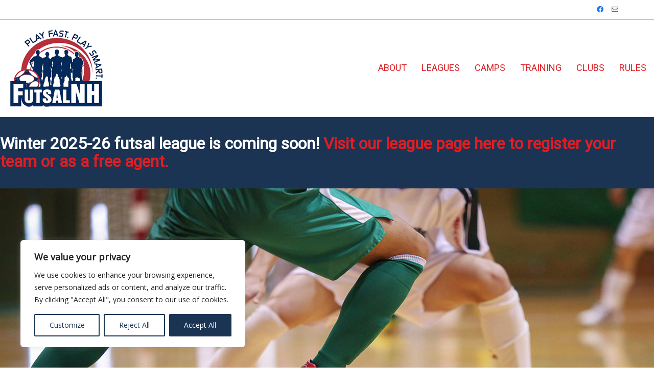

--- FILE ---
content_type: text/css
request_url: https://futsalnh.com/wp-content/themes/kalium-child-fitness/custom-skin.css?ver=d735f08c727c1d28dd012c7ae2a86e78
body_size: 5172
content:
body{background: #fff;color: #1b3453}table{color: #666}h1 small,h2 small,h3 small,h4 small,h5 small,h6 small{color: #666}a{color: #dd1f25}a:focus,a:hover{color: #b0191e}:focus{color: #dd1f25}.wrapper{background: #fff}.wrapper a:hover{color: #dd1f25}.wrapper a:after{background: #dd1f25}.site-footer a:hover{color: #dd1f25}.product-filter ul li a:hover{color: #dd1f25}.message-form .loading-bar{background: #e6494e}.message-form .loading-bar span{background: #b0191e}.skin--brand-primary{color: #dd1f25}.btn.btn-primary{background: #dd1f25}.btn.btn-primary:hover{background: #b0191e}.btn.btn-secondary{background: #666}.btn.btn-secondary:hover{background: #4d4d4d}.site-footer .footer-bottom a{color: #666}.site-footer .footer-bottom a:hover{color: #dd1f25}.site-footer .footer-bottom a:after{color: #dd1f25}p{color: #666}.section-title p{color: #666}.section-title h1,.section-title h2,.section-title h3,.section-title h4,.section-title h5,.section-title h6{color: #1b3453}.section-title h1 small,.section-title h2 small,.section-title h3 small,.section-title h4 small,.section-title h5 small,.section-title h6 small{color: #666 !important}.blog-posts .isotope-item .box-holder .post-info{border-color: #eee}.blog-posts .box-holder .post-format .quote-holder{background: #e5e7e7}.blog-posts .box-holder .post-format .quote-holder blockquote{color: #666}.blog-posts .box-holder .post-format .post-type{background: #fff}.blog-posts .box-holder .post-format .post-type i{color: #1b3453}.blog-posts .box-holder .post-format .hover-state i{color: #fff}.blog-posts .box-holder .post-info h2 a{color: #1b3453}.blog-posts .box-holder .post-info .details .category{color: #666}.blog-posts .box-holder .post-info .details .date{color: #666}.widget.widget_tag_cloud a{color: #1b3453;background: #e5e7e7}.widget.widget_tag_cloud a:hover{background: #d8dbdb}.wpb_wrapper .wpb_text_column blockquote{border-left-color: #dd1f25}.post-formatting ul li,.post-formatting ol li{color: #666}.post-formatting blockquote{border-left-color: #dd1f25}.post-formatting blockquote p{color: #666}.post-formatting .wp-caption .wp-caption-text{background: #e5e7e7}.labeled-textarea-row textarea{background-image: linear-gradient(#e5e7e7 1px, transparent 1px)}.labeled-textarea-row textarea:focus{color: #333}.cd-google-map .cd-zoom-in,.cd-google-map .cd-zoom-out{background-color: #dd1f25}.cd-google-map .cd-zoom-in:hover,.cd-google-map .cd-zoom-out:hover{background-color: #d41e24}.single-blog-holder .blog-head-holder{background: #e5e7e7}.single-blog-holder .blog-head-holder .quote-holder{background: #e5e7e7}.single-blog-holder .blog-head-holder .quote-holder:before{color: #666}.single-blog-holder .blog-head-holder .quote-holder blockquote{color: #666}.single-blog-holder .tags-holder a{color: #1b3453;background: #e5e7e7}.single-blog-holder .tags-holder a:hover{background: #d8dbdb}.single-blog-holder pre{background: #e5e7e7;border-color: #eee;color: #1b3453}.single-blog-holder .blog-author-holder .author-name:hover{color: #dd1f25}.single-blog-holder .blog-author-holder .author-name:hover em{color: #666}.single-blog-holder .blog-author-holder .author-name em{color: #666}.single-blog-holder .blog-author-holder .author-link{color: #1b3453}.single-blog-holder .post-controls span{color: #666}.single-blog-holder .comments-holder{background: #e5e7e7}.single-blog-holder .comments-holder:before{border-top-color: #fff}.single-blog-holder .comments-holder .comment-holder + .comment-respond{background: #fff}.single-blog-holder .comments-holder .comment-holder .commenter-image .comment-connector{border-color: #eee}.single-blog-holder .comments-holder .comment-holder .commenter-details .comment-text p{color: #666}.single-blog-holder .comments-holder .comment-holder .commenter-details .date{color: #666}.single-blog-holder .details .category{color: #666}.single-blog-holder .details .category a{color: #666}.single-blog-holder .details .date{color: #666}.single-blog-holder .details .date a{color: #666}.single-blog-holder .details .tags-list{color: #666}.single-blog-holder .details .tags-list a{color: #666}.single-blog-holder .post-controls .next-post:hover i,.single-blog-holder .post-controls .prev-post:hover i{color: #dd1f25}.single-blog-holder .post-controls .next-post:hover strong,.single-blog-holder .post-controls .prev-post:hover strong{color: #dd1f25}.single-blog-holder .post-controls .next-post strong,.single-blog-holder .post-controls .prev-post strong{color: #1b3453}.single-blog-holder .post-controls .next-post i,.single-blog-holder .post-controls .prev-post i{color: #1b3453}::selection{background: #dd1f25;color: #fff}::-moz-selection{background: #dd1f25;color: #fff}hr{border-color: #eee}footer.site-footer{background-color: #e5e7e7}footer.site-footer .footer-widgets .section h1,footer.site-footer .footer-widgets .section h2,footer.site-footer .footer-widgets .section h3{color: #1b3453}.wpb_wrapper .wpb_tabs.tabs-style-minimal .ui-tabs .wpb_tabs_nav li a{color: #666}.wpb_wrapper .wpb_tabs.tabs-style-minimal .ui-tabs .wpb_tabs_nav li a:hover{color: #4d4d4d}.wpb_wrapper .wpb_tabs.tabs-style-minimal .ui-tabs .wpb_tabs_nav li.ui-tabs-active a{color: #dd1f25;border-bottom-color: #dd1f25}.wpb_wrapper .wpb_tabs.tabs-style-default .ui-tabs .wpb_tab{background: #e5e7e7}.wpb_wrapper .wpb_tabs.tabs-style-default .ui-tabs .wpb_tabs_nav li{border-bottom-color: #fff !important;background: #e5e7e7}.wpb_wrapper .wpb_tabs.tabs-style-default .ui-tabs .wpb_tabs_nav li a{color: #666}.wpb_wrapper .wpb_tabs.tabs-style-default .ui-tabs .wpb_tabs_nav li a:hover{color: #4d4d4d}.wpb_wrapper .wpb_tabs.tabs-style-default .ui-tabs .wpb_tabs_nav li.ui-tabs-active a{color: #1b3453}.wpb_wrapper .wpb_accordion .wpb_accordion_section{background: #e5e7e7}.wpb_wrapper .wpb_accordion .wpb_accordion_section .wpb_accordion_header a{color: #1b3453}.top-menu-container{background: #1b3453}.top-menu-container .widget .widgettitle{color: #fff}.top-menu-container .widget a{color: #666 !important}.top-menu-container .widget a:after{background-color: #666 !important}.top-menu-container .top-menu ul.menu > li ul{background: #fff}.top-menu-container .top-menu ul.menu > li ul li a{color: #1b3453 !important}.top-menu-container .top-menu ul.menu > li ul li a:after{background: #1b3453}.top-menu-container .top-menu ul:after{border-right-color: #fff !important}.top-menu-container .top-menu ul li a{color: #fff !important}.top-menu-container .top-menu ul li a:hover{color: #dd1f25 !important}.product-filter ul li a{color: #666}.single-portfolio-holder .social .likes{background: #e5e7e7}.single-portfolio-holder .social .likes .like-btn{color: #666}.single-portfolio-holder .social .likes .fa-heart{color: #dd1f25}.single-portfolio-holder .social .share-social .social-links a{color: #666}.single-portfolio-holder .portfolio-big-navigation a{color: #1b3453}.single-portfolio-holder .portfolio-big-navigation a:hover{color: #214066}.slick-slider .slick-prev:hover,.slick-slider .slick-next:hover{color: #dd1f25}.dash{background: #e5e7e7}.alert.alert-default{background-color: #dd1f25}.hover-state{background: #dd1f25}.portfolio-holder .thumb .hover-state .likes a i{color: #dd1f25}.portfolio-holder .thumb .hover-state .likes a .counter{color: #dd1f25}.single-portfolio-holder .details .services ul li{color: #666}.single-portfolio-holder.portfolio-type-3 .gallery-slider .slick-prev:hover,.single-portfolio-holder.portfolio-type-3 .gallery-slider .slick-next:hover{color: #dd1f25}.single-portfolio-holder .gallery.gallery-type-description .row .lgrad{background-image: /* Sorry, can not do JavaScript evaluation in PHP... :( */}.single-portfolio-holder.portfolio-type-5 .portfolio-slider-nav a:hover span{background-color: rgba(221,31,37,0.5)}.single-portfolio-holder.portfolio-type-5 .portfolio-slider-nav a.current span{background: #dd1f25}.single-portfolio-holder.portfolio-type-5 .portfolio-description-container{background: #fff}.single-portfolio-holder.portfolio-type-5 .portfolio-description-container.is-collapsed .portfolio-description-showinfo{background: #fff}.single-portfolio-holder.portfolio-type-5 .portfolio-description-container .portfolio-description-showinfo .expand-project-info svg{fill: #1b3453}.single-portfolio-holder.portfolio-type-5 .portfolio-description-container .portfolio-description-fullinfo{background: #fff}.single-portfolio-holder.portfolio-type-5 .portfolio-description-container .portfolio-description-fullinfo .lgrad{background-image: /* Sorry, can not do JavaScript evaluation in PHP... :( */}.single-portfolio-holder.portfolio-type-5 .portfolio-description-container .portfolio-description-fullinfo .collapse-project-info svg{fill: #1b3453}.single-portfolio-holder.portfolio-type-5 .portfolio-description-container .portfolio-description-fullinfo .project-show-more-link{color: #666}.single-portfolio-holder.portfolio-type-5 .portfolio-description-container .portfolio-description-fullinfo .project-show-more-link .for-more{color: #dd1f25}.search-results-holder .result-box h3 a{color: #dd1f25}.search-results-holder .result-box + .result-box{border-top-color: #eee}.team-holder .new-member-join{background: #e5e7e7}.team-holder .new-member-join .join-us .your-image{color: #666}.team-holder .new-member-join .join-us .details h2{color: #1b3453}.team-holder .new-member-join .join-us .details .text a{color: #dd1f25}.team-holder .new-member-join .join-us .details .text a:after{background-color: #dd1f25}.logos-holder .c-logo{border-color: #eee}.logos-holder .c-logo .hover-state{background: #dd1f25}.error-holder{background: #fff}.error-holder .box{background: #dd1f25}.error-holder .box .error-type{color: #fff}.error-holder .error-text{color: #dd1f25}.portfolio-holder .dribbble-container .dribbble_shot:hover .dribbble-title{background-color: #dd1f25}.bg-main-color{background: #dd1f25}.coming-soon-container .message-container{color: #fff}.coming-soon-container p{color: #fff}.coming-soon-container .social-networks-env a i{color: #dd1f25}.blog-sidebar .widget a{color: #1b3453}.blog-sidebar .widget li{color: #666}.blog-sidebar .widget.widget_recent_comments li + li{border-top-color: #e5e7e7}.blog-sidebar .widget.widget_search .search-bar .form-control{background: #e5e7e7 !important;color: #666 !important}.blog-sidebar .widget.widget_search .search-bar .form-control::-webkit-input-placeholder{color: #666}.blog-sidebar .widget.widget_search .search-bar .form-control:-moz-placeholder{color: #666}.blog-sidebar .widget.widget_search .search-bar .form-control::-moz-placeholder{color: #666}.blog-sidebar .widget.widget_search .search-bar .form-control:-ms-input-placeholder{color: #666}.blog-sidebar .widget.widget_search .search-bar input.go-button{color: #1b3453}.image-placeholder{background: #e5e7e7}.show-more .reveal-button{border-color: #e5e7e7}.show-more .reveal-button a{color: #dd1f25}.show-more.is-finished .reveal-button .finished{color: #dd1f25}.pagination-container span.page-numbers,.pagination-container a.page-numbers{color: #1b3453}.pagination-container span.page-numbers:after,.pagination-container a.page-numbers:after{background-color: #dd1f25}.pagination-container span.page-numbers:hover,.pagination-container a.page-numbers:hover,.pagination-container span.page-numbers.current,.pagination-container a.page-numbers.current{color: #dd1f25}.fluidbox-overlay{background-color: #fff;opacity: 0.6 !important}.comparison-image-slider .cd-handle{background-color: #dd1f25 !important}.comparison-image-slider .cd-handle:hover{background-color: #c71c21 !important}.about-me-box{background: #e5e7e7 !important}.sidebar-menu-wrapper{background: #fff}.sidebar-menu-wrapper.menu-type-sidebar-menu .sidebar-menu-container .sidebar-main-menu div.menu > ul > li > a{color: #1b3453}.sidebar-menu-wrapper.menu-type-sidebar-menu .sidebar-menu-container .sidebar-main-menu ul.menu > li > a{color: #1b3453}.sidebar-menu-wrapper.menu-type-sidebar-menu .sidebar-menu-container .sidebar-main-menu ul.menu > li > a:hover{color: #dd1f25}.sidebar-menu-wrapper.menu-type-sidebar-menu .sidebar-menu-container .sidebar-main-menu ul.menu > li > a:after{background-color: #1b3453}.sidebar-menu-wrapper.menu-type-sidebar-menu .sidebar-menu-container .sidebar-main-menu ul.menu ul > li:hover > a{color: #dd1f25}.sidebar-menu-wrapper.menu-type-sidebar-menu .sidebar-menu-container .sidebar-main-menu ul.menu ul > li > a{color: #666}.sidebar-menu-wrapper.menu-type-sidebar-menu .sidebar-menu-container .sidebar-main-menu ul.menu ul > li > a:hover{color: #dd1f25}.maintenance-mode .wrapper,.coming-soon-mode .wrapper{background: #dd1f25}.header-logo.logo-text{color: #dd1f25}.main-header.menu-type-standard-menu .standard-menu-container.menu-skin-main ul.menu ul li a,.main-header.menu-type-standard-menu .standard-menu-container.menu-skin-main div.menu > ul ul li a{color: #fff}.portfolio-holder .item-box .photo .on-hover{background-color: #dd1f25}.loading-spinner-1{background-color: #1b3453}.top-menu-container .close-top-menu{color: #fff}.single-portfolio-holder.portfolio-type-5 .portfolio-navigation a:hover{color: #fff}.single-portfolio-holder.portfolio-type-5 .portfolio-navigation a:hover i{color: #fff}.portfolio-holder .item-box .info p a:hover{color: #dd1f25}.mobile-menu-wrapper .mobile-menu-container ul.menu li a:hover{color: #dd1f25}.mobile-menu-wrapper .mobile-menu-container ul.menu li.current-menu-item > a,.mobile-menu-wrapper .mobile-menu-container div.menu > ul li.current-menu-item > a,.mobile-menu-wrapper .mobile-menu-container ul.menu li.current_page_item > a,.mobile-menu-wrapper .mobile-menu-container div.menu > ul li.current_page_item > a,.mobile-menu-wrapper .mobile-menu-container ul.menu li.current-menu-ancestor > a,.mobile-menu-wrapper .mobile-menu-container div.menu > ul li.current-menu-ancestor > a,.mobile-menu-wrapper .mobile-menu-container ul.menu li.current_page_ancestor > a,.mobile-menu-wrapper .mobile-menu-container div.menu > ul li.current_page_ancestor > a{color: #dd1f25}.single-portfolio-holder .social-links-rounded .social-share-icon.like-btn.is-liked{background-color: #dd1f25}.maintenance-mode .wrapper a,.coming-soon-mode .wrapper a{color: #fff}.maintenance-mode .wrapper a:after,.coming-soon-mode .wrapper a:after{background-color: #fff}.mobile-menu-wrapper .mobile-menu-container .search-form label{color: #666}.mobile-menu-wrapper .mobile-menu-container .search-form input:focus + label{color: #1b3453}.vjs-default-skin .vjs-play-progress{background-color: #dd1f25}.vjs-default-skin .vjs-volume-level{background: #dd1f25}.portfolio-holder .item-box .info h3 a{color: #666}.blog-sidebar .widget a{color: #1b3453}.blog-sidebar .widget a:after{background: #1b3453}.blog-sidebar .widget .product_list_widget li .product-details .product-meta{color: #999}.blog-sidebar .widget .product_list_widget li .product-details .product-meta .proruct-rating em{color: #999}.blog-sidebar .widget .product_list_widget li .product-details .product-name{color: #1b3453}.dropdown-menu > li > a{color: #1b3453}.dropdown{color: #1b3453}.dropdown .btn:hover,.dropdown .btn:focus,.dropdown .btn.focus{color: #1b3453}.dropdown .dropdown-menu{color: #1b3453;background: #eee}.dropdown .dropdown-menu li{border-top-color: #dadada}.dropdown.open .btn{background: #eee}.widget.widget_product_search .search-bar input[name="s"],.widget.widget_search .search-bar input[name="s"]{background: #eee;color: #666}.widget.widget_product_search .search-bar input[name="s"]::-webkit-input-placeholder,.widget.widget_search .search-bar input[name="s"]::-webkit-input-placeholder{color: #666}.widget.widget_product_search .search-bar input[name="s"]:-moz-placeholder,.widget.widget_search .search-bar input[name="s"]:-moz-placeholder{color: #666}.widget.widget_product_search .search-bar input[name="s"]::-moz-placeholder,.widget.widget_search .search-bar input[name="s"]::-moz-placeholder{color: #666}.widget.widget_product_search .search-bar input[name="s"]:-ms-input-placeholder,.widget.widget_search .search-bar input[name="s"]:-ms-input-placeholder{color: #666}.widget.widget_product_search .search-bar input[type=submit],.widget.widget_search .search-bar input[type=submit]{color: #1b3453}.widget.widget_shopping_cart .widget_shopping_cart_content > .total strong{color: #1b3453}.widget.widget_shopping_cart .widget_shopping_cart_content .product_list_widget{border-bottom-color: #eee}.widget.widget_price_filter .price_slider_wrapper .price_slider{background: #eee}.widget.widget_price_filter .price_slider_wrapper .price_slider .ui-slider-range,.widget.widget_price_filter .price_slider_wrapper .price_slider .ui-slider-handle{background: #1b3453}.widget.widget_price_filter .price_slider_wrapper .price_slider_amount .price_label{color: #999}.woocommerce{background: #fff}.woocommerce .onsale{background: #dd1f25;color: #fff}.woocommerce .product .item-info h3 a{color: #fff}.woocommerce .product .item-info .price ins,.woocommerce .product .item-info .price > .amount{color: #dd1f25}.woocommerce .product .item-info .price del{color: #666}.woocommerce .product .item-info .product-loop-add-to-cart-container a{color: #666}.woocommerce .product .item-info .product-loop-add-to-cart-container a:after{background-color: #666}.woocommerce .product .item-info .product-loop-add-to-cart-container a:hover{color: #dd1f25}.woocommerce .product .item-info .product-loop-add-to-cart-container a:hover:after{background-color: #dd1f25}.woocommerce .product.catalog-layout-default .item-info h3 a{color: #1b3453}.woocommerce .product.catalog-layout-default .item-info .product-loop-add-to-cart-container a{color: #666}.woocommerce .product.catalog-layout-default .item-info .product-loop-add-to-cart-container a:after{background-color: #666}.woocommerce .product.catalog-layout-default .item-info .product-loop-add-to-cart-container a:hover{color: #dd1f25}.woocommerce .product.catalog-layout-default .item-info .product-loop-add-to-cart-container a:hover:after{background-color: #dd1f25}.woocommerce .product.catalog-layout-full-bg .product-internal-info,.woocommerce .product.catalog-layout-full-transparent-bg .product-internal-info{background: rgba(221,31,37,0.9)}.woocommerce .product.catalog-layout-full-bg .item-info h3 a,.woocommerce .product.catalog-layout-full-transparent-bg .item-info h3 a{color: #fff}.woocommerce .product.catalog-layout-full-bg .item-info .product-loop-add-to-cart-container .add-to-cart-link:before,.woocommerce .product.catalog-layout-full-transparent-bg .item-info .product-loop-add-to-cart-container .add-to-cart-link:before,.woocommerce .product.catalog-layout-full-bg .item-info .product-loop-add-to-cart-container .add-to-cart-link:after,.woocommerce .product.catalog-layout-full-transparent-bg .item-info .product-loop-add-to-cart-container .add-to-cart-link:after{color: #fff !important}.woocommerce .product.catalog-layout-full-bg .item-info .product-loop-add-to-cart-container .tooltip .tooltip-arrow,.woocommerce .product.catalog-layout-full-transparent-bg .item-info .product-loop-add-to-cart-container .tooltip .tooltip-arrow{border-left-color: #fff}.woocommerce .product.catalog-layout-full-bg .item-info .product-loop-add-to-cart-container .tooltip .tooltip-inner,.woocommerce .product.catalog-layout-full-transparent-bg .item-info .product-loop-add-to-cart-container .tooltip .tooltip-inner{color: #dd1f25;background: #fff}.woocommerce .product.catalog-layout-full-bg .item-info .product-bottom-details .price,.woocommerce .product.catalog-layout-full-transparent-bg .item-info .product-bottom-details .price{color: #fff}.woocommerce .product.catalog-layout-full-bg .item-info .product-bottom-details .price del,.woocommerce .product.catalog-layout-full-transparent-bg .item-info .product-bottom-details .price del{color: rgba(255,255,255,0.8)}.woocommerce .product.catalog-layout-full-bg .item-info .product-bottom-details .price del .amount,.woocommerce .product.catalog-layout-full-transparent-bg .item-info .product-bottom-details .price del .amount{color: rgba(255,255,255,0.8)}.woocommerce .product.catalog-layout-full-bg .item-info .product-bottom-details .price ins .amount,.woocommerce .product.catalog-layout-full-transparent-bg .item-info .product-bottom-details .price ins .amount{border-bottom-color: #fff}.woocommerce .product.catalog-layout-full-bg .item-info .product-bottom-details .price .amount,.woocommerce .product.catalog-layout-full-transparent-bg .item-info .product-bottom-details .price .amount{color: #fff}.woocommerce .product.catalog-layout-full-bg .item-info .product-terms,.woocommerce .product.catalog-layout-full-transparent-bg .item-info .product-terms{color: #fff !important}.woocommerce .product.catalog-layout-full-bg .item-info .product-terms a,.woocommerce .product.catalog-layout-full-transparent-bg .item-info .product-terms a{color: #fff !important}.woocommerce .product.catalog-layout-full-bg .item-info .product-terms a:after,.woocommerce .product.catalog-layout-full-transparent-bg .item-info .product-terms a:after,.woocommerce .product.catalog-layout-full-bg .item-info .product-terms a:before,.woocommerce .product.catalog-layout-full-transparent-bg .item-info .product-terms a:before{background: #fff}.woocommerce .product.catalog-layout-transparent-bg .item-info h3 a{color: #1b3453}.woocommerce .product.catalog-layout-transparent-bg .item-info .product-terms{color: #1b3453 !important}.woocommerce .product.catalog-layout-transparent-bg .item-info .product-terms a{color: #1b3453 !important}.woocommerce .product.catalog-layout-transparent-bg .item-info .product-terms a:after,.woocommerce .product.catalog-layout-transparent-bg .item-info .product-terms a:before{background: #1b3453}.woocommerce .product.catalog-layout-transparent-bg .item-info .product-bottom-details .product-loop-add-to-cart-container .add-to-cart-link:after,.woocommerce .product.catalog-layout-transparent-bg .item-info .product-bottom-details .product-loop-add-to-cart-container .add-to-cart-link:before{color: #1b3453}.woocommerce .product.catalog-layout-transparent-bg .item-info .product-bottom-details .product-loop-add-to-cart-container a{color: #666}.woocommerce .product.catalog-layout-transparent-bg .item-info .product-bottom-details .product-loop-add-to-cart-container a:after{background-color: #666}.woocommerce .product.catalog-layout-transparent-bg .item-info .product-bottom-details .product-loop-add-to-cart-container a:hover{color: #dd1f25}.woocommerce .product.catalog-layout-transparent-bg .item-info .product-bottom-details .product-loop-add-to-cart-container a:hover:after{background-color: #dd1f25}.woocommerce .product.catalog-layout-transparent-bg .item-info .product-bottom-details .product-loop-add-to-cart-container .tooltip-inner{background-color: #dd1f25;color: #fff}.woocommerce .product.catalog-layout-transparent-bg .item-info .product-bottom-details .product-loop-add-to-cart-container .tooltip-arrow{border-left-color: #dd1f25}.woocommerce .product.catalog-layout-transparent-bg .item-info .product-bottom-details .price{color: #1b3453}.woocommerce .product.catalog-layout-transparent-bg .item-info .product-bottom-details .price .amount{color: #1b3453}.woocommerce .product.catalog-layout-transparent-bg .item-info .product-bottom-details .price ins .amount{border-bottom-color: #1b3453}.woocommerce .product.catalog-layout-transparent-bg .item-info .product-bottom-details .price del{color: rgba(27,52,83,0.65)}.woocommerce .product.catalog-layout-transparent-bg .item-info .product-bottom-details .price del .amount{color: rgba(27,52,83,0.65)}.woocommerce .product.catalog-layout-distanced-centered .item-info h3 a{color: #1b3453}.woocommerce .product.catalog-layout-distanced-centered .item-info .price .amount,.woocommerce .product.catalog-layout-distanced-centered .item-info .price ins,.woocommerce .product.catalog-layout-distanced-centered .item-info .price ins span{color: #737373}.woocommerce .product.catalog-layout-distanced-centered .item-info .price del{color: rgba(102,102,102,0.65)}.woocommerce .product.catalog-layout-distanced-centered .item-info .price del .amount{color: rgba(102,102,102,0.65)}.woocommerce .product.catalog-layout-distanced-centered .item-info .product-loop-add-to-cart-container .add_to_cart_button{color: #999}.woocommerce .product.catalog-layout-distanced-centered .item-info .product-loop-add-to-cart-container .add_to_cart_button.nh{color: #dd1f25}.woocommerce .product.catalog-layout-distanced-centered .item-info .product-loop-add-to-cart-container .add_to_cart_button:hover{color: #1c3657}.woocommerce .product.catalog-layout-distanced-centered .product-internal-info{background: rgba(255,255,255,0.9)}.woocommerce .dropdown .dropdown-menu li a{color: #666}.woocommerce .dropdown .dropdown-menu .active a,.woocommerce .dropdown .dropdown-menu li a:hover{color: #dd1f25 !important}.woocommerce #review_form_wrapper .form-submit input#submit{background-color: #dd1f25}.woocommerce .star-rating .star-rating-icons .circle i{background-color: #dd1f25}.woocommerce .product .item-info{color: #dd1f25}.woocommerce .shop_table .cart_item .product-subtotal span{color: #dd1f25}.woocommerce .shop_table .cart-collaterals .cart-buttons-update-checkout .checkout-button{background-color: #dd1f25}.woocommerce .checkout-info-box .woocommerce-info{border-top: 3px solid #dd1f25 !important}.woocommerce .checkout-info-box .woocommerce-info a{color: #dd1f25}.woocommerce-error,.woocommerce-info,.woocommerce-notice,.woocommerce-message{color: #fff}.woocommerce-error li,.woocommerce-info li,.woocommerce-notice li,.woocommerce-message li{color: #fff}.replaced-checkboxes:checked + label:before,.replaced-radio-buttons:checked + label:before{background-color: #dd1f25}.woocommerce .blockOverlay{background: rgba(255,255,255,0.8) !important}.woocommerce .blockOverlay:after{background-color: #dd1f25}.woocommerce .order-info mark{background-color: #dd1f25}.woocommerce .shop-categories .product-category-col > .product-category a:hover h3,.woocommerce .shop_table .cart_item .product-remove a:hover i{color: #dd1f25}.woocommerce-notice,.woocommerce-message{background-color: #dd1f25;color: #fff}.btn-primary,.checkout-button{background-color: #dd1f25 !important;color: #fff !important}.btn-primary:hover,.checkout-button:hover{background-color: #c21b21 !important;color: #fff !important}.menu-cart-icon-container.menu-skin-dark .cart-icon-link{color: #666}.menu-cart-icon-container.menu-skin-dark .cart-icon-link:hover{color: #595959}.menu-cart-icon-container.menu-skin-dark .cart-icon-link .items-count{background-color: #dd1f25 !important}.menu-cart-icon-container.menu-skin-light .cart-icon-link{color: #fff}.menu-cart-icon-container.menu-skin-light .cart-icon-link .items-count{background-color: #dd1f25 !important;color: #fff !important}.menu-cart-icon-container .lab-wc-mini-cart-contents .cart-items .cart-item .product-details h3 a:hover{color: #dd1f25}.woocommerce ul.digital-downloads li a:hover{color: #dd1f25}.woocommerce .single-product .kalium-woocommerce-product-gallery .main-product-images:hover .product-gallery-lightbox-trigger,.woocommerce.single-product .single-product-images .kalium-woocommerce-product-gallery .main-product-images .nextprev-arrow i{color: #1b3453}.wpb_wrapper .lab-vc-products-carousel .products .nextprev-arrow i{color: #dd1f25}.main-header.menu-type-standard-menu .standard-menu-container ul.menu ul li.menu-item-has-children > a:before,.main-header.menu-type-standard-menu .standard-menu-container div.menu > ul ul li.menu-item-has-children > a:before{border-color: transparent transparent transparent #fff}.fullscreen-menu.menu-skin-main{background-color: #dd1f25}.fullscreen-menu.fullscreen-menu.menu-skin-main.translucent-background{background-color: rgba(221,31,37,0.9)}.main-header.menu-skin-main.menu-type-full-bg-menu .fullscreen-menu{background-color: #dd1f25}.main-header.menu-skin-main.menu-type-full-bg-menu .fullscreen-menu.translucent-background{background-color: rgba(221,31,37,0.9)}.single-portfolio-holder .portfolio-navigation a:hover i{color: #dd1f25}.wpb_wrapper .lab-blog-posts .blog-post-entry .blog-post-image a .hover-display{background-color: rgba(221,31,37,0.8)}.wpb_wrapper .lab-blog-posts .blog-post-entry .blog-post-image a .hover-display.no-opacity{background-color: #dd1f25}.main-header.menu-type-full-bg-menu .fullscreen-menu .fullscreen-menu-footer .social-networks li a i{color: #dd1f25}.wrapper a:after,footer.site-footer a:after{background-color: #dd1f25}.main-header.menu-type-standard-menu .standard-menu-container div.menu > ul ul li.menu-item-has-children:before,.main-header.menu-type-standard-menu .standard-menu-container ul.menu ul li.menu-item-has-children:before{border-color: transparent transparent transparent #eee}.main-header.menu-type-standard-menu .standard-menu-container.menu-skin-main ul.menu ul li a,.main-header.menu-type-standard-menu .standard-menu-container.menu-skin-main div.menu > ul ul li a{color: #fff}.main-header.menu-type-standard-menu .standard-menu-container.menu-skin-main ul.menu ul li a:after,.main-header.menu-type-standard-menu .standard-menu-container.menu-skin-main div.menu > ul ul li a:after{background-color: #fff}.main-header.menu-type-standard-menu .standard-menu-container.menu-skin-main div.menu > ul > li > a:after,.main-header.menu-type-standard-menu .standard-menu-container.menu-skin-main ul.menu > li > a:after{background-color: #dd1f25}.go-to-top{color: #fff;background-color: #1b3453}.go-to-top.visible:hover{background-color: #dd1f25}.mobile-menu-wrapper .mobile-menu-container .search-form input,.mobile-menu-wrapper .mobile-menu-container .search-form input:focus + label{color: #dd1f25}.portfolio-holder .thumb .hover-state.hover-style-white p{color: #666}body .lg-outer.lg-skin-kalium-default .lg-progress-bar .lg-progress{background-color: #dd1f25}.lg-outer .lg-progress-bar .lg-progress{background-color: #dd1f25}.lg-outer .lg-thumb-item:hover,.lg-outer .lg-thumb-item.active{border-color: #dd1f25 !important}.wpb_wrapper .lab-blog-posts .blog-post-entry .blog-post-content-container .blog-post-title a:hover{color: #dd1f25}.single-portfolio-holder .social-links-plain .likes .fa-heart{color: #dd1f25}.pagination-container span.page-numbers,.pagination-container a.page-numbers{color: #666}.sidebar-menu-wrapper.menu-type-sidebar-menu .sidebar-menu-container .sidebar-main-menu ul.menu ul > li > a:after,.post-password-form input[type=submit]{background-color: #dd1f25}.header-search-input.menu-skin-main .search-icon a svg{fill: #dd1f25}.kalium-wpml-language-switcher.menu-skin-main .language-entry{color: #dd1f25}.social-networks.colored-bg li a.custom,.social-networks.colored-bg-hover li a.custom:hover,.social-networks.textual.colored li a.custom:after,.social-networks.textual.colored-hover li a.custom:after{background-color: #dd1f25}.social-networks.colored-bg li a.custom:hover{background-color: #b0191e}.social-networks.colored li a.custom,.social-networks.colored li a.custom i,.social-networks.colored-hover li a.custom:hover,.social-networks.colored-hover li a.custom:hover i{color: #dd1f25}.single-portfolio-holder .gallery.captions-below .caption a{color: #dd1f25}.single-portfolio-holder .gallery.captions-below .caption a:after{background-color: #dd1f25}.widget.widget_text .textwidget a:hover{color: #dd1f25}.widget.widget_text .textwidget a:after{background-color: #dd1f25}.button{background-color: #dd1f25;color: #fff}.widget a.button{color: #fff}.button:hover{background-color: #c71c21}.wrapper .button:hover{color: #fff}.button:active{background: #c71c21}.button-secondary{background-color: #e5e7e7;color: #1b3453}.button-secondary:hover,.button-secondary:active{color: #1b3453}a.button-secondary:hover,a.button-secondary:active{color: #1b3453}.button-secondary:hover{background: #dde0e0}.wrapper .button-secondary:hover{color: #1b3453}.button-secondary:active{background: #d8dbdb}.labeled-input-row label,.labeled-textarea-row label{border-bottom-color: #dd1f25}.blog-posts .post-item .post-thumbnail blockquote,.single-post .post-image .post-quote blockquote{color: #1b3453}.post-navigation a:hover i,.post-navigation a:hover i,.post-navigation a:hover strong,.post-navigation a:hover strong{color: #dd1f25}.main-header.menu-type-standard-menu .standard-menu-container.menu-skin-main div.menu > ul > li > a,.main-header.menu-type-standard-menu .standard-menu-container.menu-skin-main ul.menu > li > a{color: #dd1f25}.main-header.menu-type-standard-menu .standard-menu-container.menu-skin-main div.menu > ul ul,.main-header.menu-type-standard-menu .standard-menu-container.menu-skin-main ul.menu ul{background-color: #dd1f25}.single-post .post-comments:before{border-top-color: #fff}.pagination--normal .page-numbers.current{color: #dd1f25}.woocommerce .woocommerce-cart-form .shop_table .cart_item .product-subtotal span{color: #dd1f25}.woocommerce-checkout .checkout-form-option--header .woocommerce-info{border-top-color: #dd1f25}.woocommerce-checkout .checkout-form-option--header .woocommerce-info a,.woocommerce-checkout .checkout-form-option--header .woocommerce-info a:hover{color: #dd1f25}.woocommerce-checkout .checkout-form-option--header .woocommerce-info a:after{background-color: #dd1f25}.woocommerce-account .wc-my-account-tabs .woocommerce-MyAccount-navigation ul li.is-active a{border-right-color: #fff}.woocommerce-message a:hover{color: #666}.woocommerce .woocommerce-Reviews #review_form_wrapper{background-color: #fff}.woocommerce .woocommerce-Reviews .comment-form .comment-form-rating .stars span a:before{color: #999}.woocommerce .woocommerce-Reviews .comment-form .comment-form-rating .stars span a.active ~ a:before{color: #999}.woocommerce .woocommerce-Reviews .comment-form .comment-form-rating .stars span:hover a:before{color: #666}.woocommerce .woocommerce-Reviews .comment-form .comment-form-rating .stars span:hover a:hover ~ a:before{color: #999}.woocommerce .woocommerce-Reviews .comment-form .comment-form-rating .stars.has-rating span a:before{color: #dd1f25}.woocommerce .woocommerce-Reviews .comment-form .comment-form-rating .stars.has-rating span a.active ~ a:before{color: #999}.woocommerce .shop-categories .product-category-col > .product-category a:hover .woocommerce-loop-category__title,.woocommerce .shop-categories .product-category-col > .product-category a:hover h3{color: #dd1f25}.woocommerce .woocommerce-cart-form .shop_table .cart_item .product-remove a:hover i{color: #dd1f25}.blog-posts .post-item .post-thumbnail .post-hover{background-color: rgba(221,31,37,0.9)}.blog-posts .post-item .post-thumbnail .post-hover.post-hover--no-opacity{background-color: #dd1f25}.labeled-input-row--label{border-bottom-color: #eee}.lg-outer .lg .lg-progress-bar .lg-progress{background-color: #dd1f25}.site-footer .footer-widgets .widget .widgettitle{color: #1b3453}.labeled-input-row label,.labeled-textarea-row label{color: #1b3453}.labeled-textarea-row textarea{background-image: linear-gradient(#eee 1px, transparent 1px)}.labeled-input-row input{border-bottom-color: #eee}.wpb_wrapper .lab-blog-posts .blog-post-entry .blog-post-content-container .blog-post-title a,.blog-posts .post-item .post-details .post-title a{color: #1b3453}.pagination--normal .page-numbers{color: #dd1f25}.blog-posts .post-item.template-rounded .post-thumbnail .post-format-icon{color: #666}.widget-area .widget li a,.widget ul ul a:before{color: #1b3453}.woocommerce.single-product .summary .single_variation_wrap .single_variation,.woocommerce.single-product .summary p.price{color: #dd1f25}.woocommerce .products .product.catalog-layout-full-bg .product-internal-info{background-color: #dd1f25}.woocommerce .shop-categories .product-category a:hover .woocommerce-loop-category__title,.woocommerce .shop-categories .product-category a:hover h3{color: #dd1f25}.lab-divider .lab-divider-content{color: #1b3453}.contact-form .button .loading-bar{background-color: #ec767a}.contact-form .button .loading-bar span{background-color: #9a161a}.vc_row .vc_tta-tabs.vc_tta-style-theme-styled-minimal .vc_tta-tabs-list li.vc_active a{color: #dd1f25}.woocommerce .woocommerce-grouped-product-list .woocommerce-grouped-product-list-item__price ins .amount,.woocommerce .woocommerce-grouped-product-list .woocommerce-grouped-product-list-item__price > .amount,.woocommerce .summary > .price,.woocommerce .summary .single_variation_wrap .single_variation{color: #dd1f25}.woocommerce .products .product .item-info .price ins,.woocommerce .products .product .item-info .price > .amount{color: #dd1f25}.pagination-container a.page-numbers.current,.pagination-container a.page-numbers:hover,.pagination-container span.page-numbers.current,.pagination-container span.page-numbers:hover,.woocommerce-pagination a.page-numbers.current,.woocommerce-pagination a.page-numbers:hover,.woocommerce-pagination span.page-numbers.current,.woocommerce-pagination span.page-numbers:hover{color: #dd1f25}.woocommerce .products .product .item-info .add_to_cart_button:focus{color: #dd1f25}.widget ul ul a:before{background-color: #1b3453}.woocommerce .summary p{color: #666}input[type=text],input[type=number],input[type=email],input[type=password],input[type=url],input[type=tel]{color: #1b3453}.single-post .post .author-info--details .author-name,.single-post .post .post-meta a{color: #dd1f25}.single-post .post-comments--list .comment .commenter-details .in-reply-to span{color: #dd1f25}.single-post .comment-form > p.comment-form-cookies-consent input[type=checkbox]:before,input[type=checkbox]:before,input[type=radio]:before{background-color: #dd1f25}.btn.btn-default{background-color: #dd1f25}.pricing-table--default .plan .plan-head{background-color: #dd1f25}.woocommerce .add_to_cart_button:hover{color: #dd1f25}.woocommerce .add_to_cart_button:after{background-color: #dd1f25}.woocommerce .add_to_cart_button + .added-to-cart{color: #dd1f25}.woocommerce .products .product.catalog-layout-full-bg .tooltip-inner{color: #dd1f25}.woocommerce .products .product .item-info .add_to_cart_button.loading{color: #dd1f25}.woocommerce .summary .single_variation_wrap .single_variation,.woocommerce .summary p.price{color: #dd1f25}.blog-posts .post-item .post-thumbnail .post-gallery-images.flickity-enabled .flickity-prev-next-button:hover,.single-post .post-image .post-gallery-images.flickity-enabled .flickity-prev-next-button:hover{color: #dd1f25}.standard-menu-container.menu-skin-main ul.menu > li > a{color: #dd1f25}.sn-skin-default .sn-text{color: #dd1f25}.standard-menu-container.menu-skin-main ul.menu > li > a:after{background-color: #dd1f25}.toggle-bars.menu-skin-main .toggle-bars__bar-line{background-color: #dd1f25}.toggle-bars.menu-skin-main .toggle-bars__text{color: #dd1f25}.standard-menu-container.menu-skin-main ul.menu ul{background-color: #dd1f25}.fullscreen-menu .fullscreen-menu-footer .social-networks li a i{color: #dd1f25}.breadcrumb__container .current-item{color: #dd1f25}.header-logo.logo-text.menu-skin-main .logo-text{color: #dd1f25}.top-header-bar .woocommerce-account-link__icon svg{fill: #dd1f25}.top-header-bar .woocommerce-account-link__icon svg .st0-single-neutral-circle{stroke: #dd1f25}.top-header-bar .raw-text-widget.menu-skin-main{color: #dd1f25}.header-search-input.menu-skin-main .search-field span,.header-search-input.menu-skin-main .search-field input{color: #dd1f25}.cart-totals-widget.menu-skin-main .cart-total{color: #dd1f25}.cart-totals-widget.menu-skin-main .cart-total:after{background-color: #dd1f25}.cart-totals-widget .text-before{color: #dd1f25}.sidebar-menu-wrapper .sidebar-menu-container .sidebar-main-menu div.menu > ul a:hover,.sidebar-menu-wrapper .sidebar-menu-container .sidebar-main-menu ul.menu a:hover{color: #dd1f25}

--- FILE ---
content_type: text/css
request_url: https://futsalnh.com/wp-content/themes/kalium-child-fitness/style.css?ver=6.9
body_size: 4401
content:
/*
Theme Name: Kalium - Fitness Theme
Theme URI: https://laborator.co/themes/kalium/
Author: Laborator
Author URI: https://laborator.co/
Description: Start creating that amazing website that you have always wanted, only with Kalium — Connect with Laborator on: <a href="https://themeforest.net/user/laborator">Envato</a> &bull; <a href="https://twitter.com/thelaborator">Twitter</a> &bull; <a href="https://www.facebook.com/laboratorcreative">Facebook</a> &bull; <a href="https://www.instagram.com/laboratorcreative/">Instagram</a>
Version: 1.0
License: GNU General Public License version 3.0
License URI: http://www.gnu.org/licenses/gpl-3.0.html
Template: kalium
Text Domain: kalium
*/
/* ===========================================================
Custom modification only for FITNESS Demo - START
=========================================================== */
/* Link underline height */
.main-footer a:after, 
.wrapper a:after {
	height: 2px;
	bottom: -3px;
}

/* Forms: Remove Autofill */
input:-webkit-autofill {
	box-shadow: 0 0 0px 1000px #f0f0f0 inset !important;
	-webkit-box-shadow: 0 0 0px 1000px #f0f0f0 inset !important;
	-moz-box-shadow: 0 0 0px 1000px #f0f0f0 inset !important;
	-o-box-shadow: 0 0 0px 1000px #f0f0f0 inset !important;
}

/* Menu Underline Color */
.main-header.menu-type-standard-menu .standard-menu-container.menu-skin-light div.menu>ul>li>a:after, 
.main-header.menu-type-standard-menu .standard-menu-container.menu-skin-light ul.menu>li>a:after {
	background-color: #dd1f26 !important;	
}

/* Menu Underline Show */
.main-header.menu-type-standard-menu .standard-menu-container ul.menu ul li a:after, 
.main-header.menu-type-standard-menu .standard-menu-container div.menu > ul ul li a:after {
	position: relative;
}

/* Page Title: Margin Top */
.section-title {
	margin-top: 30px;	
}

/* Page Title: Margin Top */
.wpb_wrapper .section-title>h2 {
    margin-top: 30px;
}

/* Page Title: Remove Margin Top for Partners */
.partners .wpb_wrapper .section-title>h2 {
    margin-top: 0px !important;
} 

/* Header: Border Bottom */
.main-header {
    border-bottom: 1px solid rgba(0, 0, 0, 0.07);
}

/* Header: Hide Border Bottom on Homepage */
body.home .main-header {
    border-bottom: none !important;
}

/* Header: Hide Border Bottom When Sticky Menu is Active */
header.main-header.is-sticky.sticky-initialized.sticky-active.sticky-fully-hidden {
	border-bottom: 1px transparent;
}

/* Contact - Contact Form */
.contact-form .form-group,
.comment-respond .labeled-textarea-row,
.comment-respond .labeled-input-row {
	padding: 16px 22px;	
	background: #F0F0F0;
	margin-bottom: 30px;
}

.contact-form .contact-form-privacy-policy {
    padding: 0px;
    background: transparent;
}

.contact-form .form-group label, .comment-form label {
	margin-right: 10px;	
}

.single-post .comment-form {
	width: 100%;
	margin-left: 0px;
}

.logged-in-as {
    padding-left: 0px !important;
}

.single-post .comment-form>p {
	padding: 16px 22px;
}

.single-post .comment-form>p.form-submit {
	padding: 0px;
}

.comment-respond .labeled-input-row {
	border-right: 1px solid #FFF;
}

/* Contact - Placeholder */
.contact-form .form-group label,
.comment-respond .labeled-textarea-row label,
.comment-respond .labeled-input-row label {
	border-bottom: none;
    color: #999;
}

/* Contact - Fields Styling */
.contact-form input, 
.contact-form textarea {
    background-image: none;	
	border-bottom: none;
	padding: 0px;
}

/* Contact - Send Button */
.contact-form .send {
	margin: 0px;
}

@media screen and (max-width: 768px) {
	/* Contact - Send Button Full Width in Mobile */
	.contact-form .send {
		width: 100%;	
	}
	
	/* Contact - Margin Bottom in Mobile */
	.contact-form .form-group {
		margin-bottom: 15px;	
	}
}


/* Contact: Address Padding  */
.our-location {
	padding: 65px 0;
}

/* Contact: Address Padding on Mobile */
@media screen and (max-width: 768px) {
	.our-location {
		padding: 35px 0;
	}
}

/* Contact: Remove Margin from Title */
.our-location .wpb_wrapper .section-title>h2 {
	margin-top: 0px;	
}

/* Contact: Social Networks Remove Margin */
.contact-form .social-networks.rounded {
	margin-left: 0px;
	padding-left: 0px;
}

/* Contact: Social Networks Background Color */
.social-networks.rounded li a {
  background: #EEE;
}

/* Contact: Social Networks Margin */
.social-networks.rounded li {
	margin-right: 10px;
}

/* Shop: Center Item */
.woocommerce .products .product .item-info .item-info-row,
.woocommerce .product .item-info .item-info-row>.price-column, 
.woocommerce .product .item-info .item-info-row>.title-column {
    display:  block !important;
	text-align: center;
}

/* Shop - Single Product Image Size */
.woocommerce.single-product .single-product .images a img {
	width: auto !important;	
	position: relative;
}

/* Shop - Single Product Background Image */
.woocommerce .image-placeholder {
 	background: transparent;
}

/* Shop - Image Centering Settings */
.product-images .image-placeholder img {
    width: auto !important;
}

/* Shop - Price Styling */
.woocommerce .product.catalog-layout-default .item-info .price {
	float: none;	
}

/* Shop - Price Size and Color */
.woocommerce .product .item-info .price ins, 
.woocommerce .product .item-info .price > .amount {
	color: #6b829e;
}

/* Shop - Price Size and Color on Related Products */
.single-product .woocommerce .related .product .item-info .price ins, 
.single-product .woocommerce .related .product .item-info .price > .amount {
	color: #6b829e;
	
}

/* Shop - Sale Button Styling */
.woocommerce .product .onsale {
	background: #dd1f26;
	color: #fff;
	border-radius: 0px;
	transform: skew(-10deg);
	height: auto !important;
	padding: 0px;
    top: -12px;
    margin-right: -8px;
}

/* Shop - Out of Stock Style */
.woocommerce .product .onsale.oos {
	padding: 10px 0;	
}

/* Shop - Hide Out of Stock on Hover */
a.woocommerce-LoopProduct-link:after {
    display: none;
}

/* Shop - Featured Button Styling */
.woocommerce .product .onsale.featured {
	width: 80px;
}

/* Shop - Sale Button Styling */
.woocommerce .product .product-images {
    background:  #EEE;	
}

/* Shop - Item Title Margin */
.woocommerce .product .item-info h3 {
	margin-bottom: 5px;
}

/* Shop - Item Title Underline on Hover */
.woocommerce .product .item-info h3 a {
	border-bottom: 2px solid transparent;
}

/* Shop - Item Title Underline on Hover */
.woocommerce .product .item-info h3 a:hover {
	border-bottom: 2px solid #dd1f26 ;
}

/* Shop - Catalog Image Width */
.woocommerce .product .product-images  {
    background: #EEE;
}

.woocommerce .product .product-images a {
    max-width: 50%;
    margin: 50px auto;
}

/* Shop - Price Filter */
.widget.widget_price_filter .price_slider_wrapper .price_slider .ui-slider-handle+.ui-slider-handle {
	margin-left: -9px;	
}

/* Shop - Price Filter Slider */
.widget.widget_price_filter .price_slider_wrapper .price_slider .ui-slider-handle {
    margin-left: -5px;
    width: 5px;
    height: 5px;
	border-radius: 0px;
	margin-top: -6px;
	transform: skew(-10deg);
}

/* Shop - Price Filter Button */
.widget.widget_price_filter .price_slider_wrapper .price_slider_amount .button {
	border-radius: 0px !important;
}

/* Shop - Item Info List */
.summary ul {
    margin-left: 0px;
    padding-left: 0px;
    color: #333;
} 

/* Shop - Item Info List Styling */
.summary ul li {
    list-style-type: disc;
    list-style-position: inside;
}


/* Shop - Table Button */
.woocommerce .item-info .group_table .button, 
.woocommerce .woocommerce .item-info form.cart .button {
    border-radius: 0px;		
}

/* Shop - Item Tabs */
.woocommerce .woocommerce-tabs .tabs li a, 
.woocommerce .woocommerce-tabs .tabs li.active a {
    color: #1c395e;
}

/* Shop - Item Tabs (Active) */
.woocommerce .woocommerce-tabs .tabs li.active:after {
    height: 2px;
    background: #dd1f26;
    content: "  ";
    display: block;
    margin: 0 20px;
    left: 0px;
	margin-bottom: -2px;
}

/* Shop - Item Tabs Styling in Mobile and Tablet  View */
@media screen and (max-width: 768px) {
	.woocommerce .woocommerce-tabs .tabs li.active:after {
		display: none;	
	}
	
	.woocommerce .woocommerce-tabs .tabs {
		margin-bottom: 0px;
	}	
	
	.woocommerce .woocommerce-tabs .tabs li {
		border-bottom: none;
	}
	
	.woocommerce .woocommerce-tabs .tabs li.active a {
 	   color: #dd1f26;
	}
}
	
/* Shop - Single Item Image Size */
.woocommerce.single-product .single-product .images a img {
	width: 50% !important;	
	margin: 0 auto;
}

/* Shop - Single Item Image */
.single-product .images {
    background: #EEE;
}

/* Shop - Single Iteme Image Resize to 50% */
.kalium-woocommerce-product-gallery .main-product-images .woocommerce-product-gallery__image a {
    max-width: 50%;
    margin: 50px auto;
}

.woocommerce .single-product .kalium-woocommerce-product-gallery .main-product-images.carousel .woocommerce-product-gallery__image {
	background: #EEE;	
}

/* Shop - Single Item Price Styling */
.single-product .woocommerce .product .item-info .price ins, 
.single-product .woocommerce .product .item-info .price > .amount {
	border-bottom: 0px;
	color: #dd1f26;
}

/* Shop - Single Item Hide Product Meta */
.product_meta {
	display: none;	
}

/* Shop - Single Item Hide Tabs Heading */
.woocommerce .woocommerce-tabs .entry-content h2 {
	display: none;	
}

/* Shop - Single Item Summary Color */
.woocommerce.single-product .single-product .summary .product_title {
    color: #1b3453;
}

/* Shop - Single Item Table */
.woocommerce .shop_table thead th {
    padding-bottom: 12px;
}

/* Shop - Button */
.woocommerce .button {
	border-radius: 0px;
	color: #FFF;
}

.woocommerce .button:hover {
	color: #FFF;
}

/* Shop - Login and Register */
.woocommerce .bordered-block .login .absolute input, 
.woocommerce .bordered-block .register .absolute input, 
.woocommerce .bordered-block.with-form-labels .absolute input {
  border-bottom: 0px;
  padding-bottom: 0px;
}

/* Shop - Login and Register Color */
.woocommerce .bordered-block h2 {
    color: #1b3453;
}

/* Shop - Single Item Remove Image Background from Carousel */
.shop-carousel .woocommerce {
    background: transparent;
}

/* Shop - Single Item Remove Image Background */
.shop-carousel .woocommerce .product .product-images {
	background: transparent;	
	padding: 0px;
}

/* Footer */
.main-footer .footer-bottom-content {
	padding: 20px 0;	
}

/* Footer Bottom Link Colour */
.site-footer .footer-bottom a {
	color: #fff;
}

.site-footer .footer-bottom a:hover {
	color: #dd1f25;
}


/* Footer - Widget Color */
.main-footer .widget ul li {
    color: #FFF;
}

/* Footer Border Color */
.main-footer.main-footer-inverted hr {
    border-color: rgba(255,255,255,.1);
}

/* Footer Background Color */
footer.main-footer {
    background-color: #1b3453 !important;
}

/* Footer Spacing */
.main-footer .footer-widgets {
	margin-top: 50px;
    margin-bottom: 10px;
}

.main-footer .footer-widgets .widget li {
    border-bottom: none;	
}

/* Remove Bottom Border */
.main-footer .footer-widgets .widget .working-hours li {
    border-bottom: 1px dotted rgba(255,255,255,0.1);
    padding: 8px 0;
}

/* Working Hours - Open */
.main-footer .footer-widgets .widget .working-hours li span {
    float: right;
    background: #DD1F26;
    color: #FFF;
    padding: 2px 6px;
    clear: both;
}

/* Working Hours - Closed */
.main-footer .footer-widgets .widget .working-hours li span.closed {
	background: #4b6688;
}

/* Instagram Feed */
.widget.null-instagram-feed .instagram-pics {
	max-width: none;	
	margin: 0px;
}

/* Instagram Feed - Image Width */
.widget.null-instagram-feed .instagram-pics li {
 	width: 16.6666%;
 	padding: 0px;
}

/* Instagram Feed - Image Spacing */
.widget.null-instagram-feed .instagram-pics li a {
	padding: 1px;
}

/* Comments */
.comment-form input, .comment-form textarea {
    border-bottom: 0px;
}

/* Benefits Icon Size */
.benefits .wpb_single_image img {
	width: 64px;
}

/* Join Us Button */
.join-us-button a {
    background-color: #dd1f26 !important;
	color: #FFF !important;
}

/* Join Us Button Hover */
.join-us-button a:hover {
	color: #FFF !important;
}

/* Join Us Button Hide Border */
.join-us-button a:after{
	display: none;
}

/* Join Us Banner - Remove Bottom Margin */
.vc_cta3-container {
	margin-bottom: 0px;	
}

/* Join Us Button - Styling in Mobile and Tablet  View */
@media screen and (max-width: 768px) {
	.join-us-button {
		width: 100%;
		margin-top: 30px;
		margin-bottom: 0px;
	}
	
	.join-us-button a {
		width: 100%;
	}
}

/* Coming Soon */
.coming-soon-container {
    text-align: left;
	padding-top: 250px;
}

/* Coming Soon: Remove Margins */
.coming-soon-container .col-sm-offset-2 {
    margin-left: 0px;
}


/* Coming Soon: Small Letters Margin */
.coming-soon-container .message-container p {
    margin-top: 0px;
}

/* Team Members */
.team-holder .member .hover-state {
	top: auto !important;
	padding: 40px 0px 0px 0px !important;
	display: block;
	bottom: 0 !important;
	left: 0 !important;
	right: 0 !important; 
	opacity: 1;
	-moz-opacity: 1;
	filter: alpha(opacity=100);
	visibility: visible;
}

/* Team Members: Text */
.team-holder .member .hover-state .member-details {
	bottom: 0px;
	position: relative;
	padding: 20px 25px;
}

/* Team Members: Gradient */
.member .hover-state {
	background-color: transparent !important;
	background: -moz-linear-gradient(top,  rgba(0,0,0,0) 0%, rgba(0,0,0,0.5) 50%, rgba(0,0,0,0.8) 100%);
	background: -webkit-linear-gradient(top,  rgba(0,0,0,0) 0%,rgba(0,0,0,0.5) 50%,rgba(0,0,0,0.8) 100%);
	background: linear-gradient(to bottom,  rgba(0,0,0,0) 0%,rgba(0,0,0,0.5) 50%,rgba(0,0,0,0.8) 100%);
	filter: progid:DXImageTransform.Microsoft.gradient( startColorstr='#00000000', endColorstr='#000000',GradientType=0 );
}

/* Blog - Post Margin*/ 
.blog-holder .box-holder .post-info {
	margin-top: 30px;	
}

/* Blog - Date */ 
.blog-posts .post-item .post-details .post-meta.date {
    position: absolute;
    top: 10px;
    left: 200px;
    background: #dd1f26;
    color: #FFF;
    width: auto;
    text-align: center;
    line-height: 14px;
    padding: 13px 15px;
    z-index: 100;
	border-radius: 60px;
    transform: skew(-10deg);
}

/* Blog - Hide Date and Category Icon */ 
.blog-posts .post-item .post-details .post-meta i {
	display: none;
}

/* Blog - Date Font Settings */ 
.blog-posts .post-item .post-details .post-meta.date span {
	display: block;
}

/* Blog - Sidebar Recent Comment */ 
.widget.widget_recent_comments li a {
	display: inline !important;	
}

/* Blog - Sidebar List Borders */ 
.widget li {
    padding: 7px 0;
    border-bottom: 1px solid #EEE;
	border-top: none !important;
}

/* Blog - Blog Posts Title Size */ 
.wpb_wrapper .lab-blog-posts .blog-post-entry .blog-post-content-container .blog-post-title a {
	line-height: 20px;
}

/* Blog - Remove Underline from Titles */ 
.blog-posts .post-item .post-details .post-title a:after {
	display: none;
}

/* Clients - Margin Bottom */ 
.logos-holder.no-image-borders .c-logo {
	margin-bottom: 35px !important;		
}

/* Clients - Logo Size */
.partners .c-logo img {
	max-width: 50%;	
}

/* Classes */
.portfolio-holder .item-box .photo a {
    background: #000;
}

/* Classes - Image Opacity */
.portfolio-item .image-placeholder {
	opacity: 0.7;
	-moz-opacity: 0.7;
	filter: alpha(opacity=70);
	transition: all 0.2s;
}

/* Classes - Image Opacity on Hover */
.portfolio-holder .item-box .photo a:hover .image-placeholder {
	opacity: 1;
	-moz-opacity: 1;
	filter: alpha(opacity=100);
}

/* Classes and Blog Category */
.blog-posts .post-item .post-details .post-meta.category a {
    color: #6b829e;
}

/* Classes - Custom Class Padding */
.class-custom-padding {
	padding: 0 30px;
}

/* No Padding on Mobile */
@media screen and (max-width: 768px) {
	.no-padding-mobile {
		padding: 0px !important;
	}
}

/* Classes - Filter Color When Active */
.product-filter ul li.active a {
    color: #1b3453;
}

/* Classes - Title and Category */
.portfolio-holder .item-box .info {
    padding: 10px 0 !important;
    position: absolute;
    left: 30px;
    bottom: 0;
}


/* Classes - Title Color */
.portfolio-holder .item-box .info h3 a {
  color: #FFF;
}

/* Classes - Category */
.portfolio-holder .item-box .info p a {
    color: #FFF;
    background: #dd1f26;
    padding: 1px 3px;
    top: -5px;
    position: absolute;
}

/* Classes - Color on Hover */
.portfolio-holder .item-box .info p a:hover {
	color: #FFF;	
}

/* Classes - Remove Underline */
.portfolio-holder .item-box .info p a:after {
	display: none;	
}

/* Classes - Center Title in Homepage */
.homepage-classes .pt-column {
    margin: auto;
    text-align: center;
}

/* Classes - Hide Overlay */
.portfolio-holder .item-box .photo .on-hover {
	display: none;	
}

/* Classes - Timetable */
.timetable ul {
    padding: 0px !important;
}

/* Classes - Timetable Styling */
.timetable ul li {
    color: #1b3453 !important;
    background: #EEE;
    list-style: none;
    padding: 12px !important;
    margin-bottom: 2px;
}

/* Classes - Timetable Time */
.timetable ul li strong {
    float: right;
    color: #999;
}

/* Classes - Full Width Image */
.full-width-image img {
	width: 100%;
}

/* Pricing Table - Text Alignment */
.pricing-table .plan {
	text-align: left;
	position: relative;
}

/* Pricing Table - Header */
.pricing-table .plan .plan-head {
	text-align: left;	
	padding: 35px 35px 20px 35px;
	border-bottom: 0px;
}

/* Pricing Table - Header Text */
.pricing-table .plan .plan-head p {
	display: inline-block;
	margin-bottom:0px;
}

/* Pricing Table - Plan Name */
.pricing-table .plan .plan-name {
    position: absolute;
    left: 40px;
    top: 20px;
	padding: 0px;
	margin-bottom: 0px;
	border-bottom: 0px;
}

/* Pricing Table - Lists */
.pricing-table .plan li {
    padding: 10px 35px;
    color: #FFF;
    border-bottom: 1px solid #334d6e;
}

/* Pricing Table - Action Button */
.pricing-table .plan .plan-action {
	padding-bottom: 15px;	
}

/* Pricing Table - Button */
.pricing-table .plan .plan-action .btn {
    width: 100%;
    margin: 0px;
	text-align: center;
}

/* Pricing Table - Selected */
.pricing-table.selected {
	margin-top: -25px;	
}

/* Pricing Table - Mobile Fixes */
@media screen and (max-width: 768px) {
	.pricing-table.selected {
		margin-top: 0px;
	}
	
	.pricing-table .plan {
		margin-bottom: 15px;	
	}
	
	.lab-vc-container .pricing-tables .vc_column_container {
		padding-left: 15px !important;
		padding-right: 15px !important;
	}
}

/* Pricing Table - Selected Plan Header Padding */
.pricing-table.selected .plan .plan-head {
	padding: 40px 30px 30px 30px;
}

/* Pricing Table - Selected Plan Name Margin */
.pricing-table.selected .plan .plan-name {
	top: 30px;
}

/* Pricing Table - Selected Button Size */
.pricing-table.selected .plan .plan-action .btn {
	padding: 12px;
}

/* Customers Choice Ribbon */
span.customers-choice {
    position: absolute;
    top: -10px;
    background: #dd1f26;
    left: 30px;
    padding: 3px 6px;
}

/* Mobile Menu Font Styling */
.mobile-menu-wrapper .mobile-menu-container div.menu>ul>li>a, .mobile-menu-wrapper .mobile-menu-container ul.menu>li>a {
	padding-bottom: 5px;
}

/* Footer Instagram Widget ALT */
.widget.null-instagram-feed .instagram-pics img {
    text-indent: -9999px;
}

.footer-widgets .woocommerce {
    background-color: transparent;
}

/* ===========================================================
Custom modification only for FITNESS Demo - END
=========================================================== */

/* ===========================================================
User CSS modifications
=========================================================== */
.example {
 	color: red !important;
}